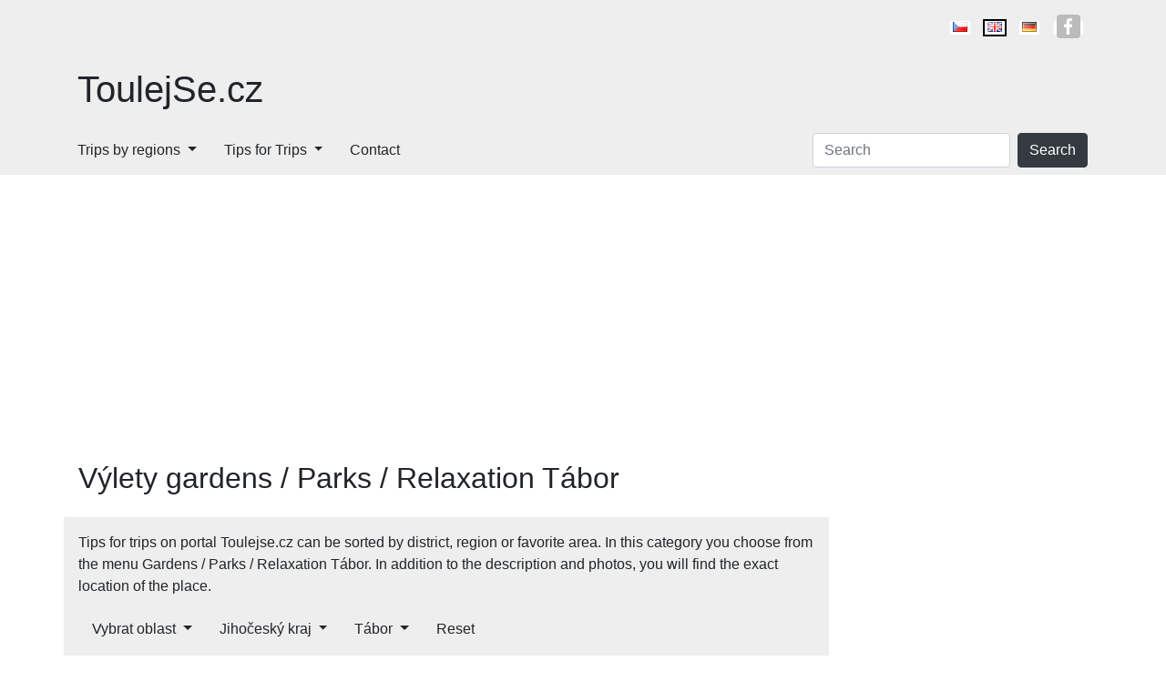

--- FILE ---
content_type: text/html; charset=utf-8
request_url: https://www.toulejse.cz/en/tips-for-trips/gardens-parks-relaxation/jihocesky-kraj/tabor
body_size: 3681
content:
<!DOCTYPE html>
<html lang="en">
<head>
    <meta charset="utf-8">
    <meta name="viewport" content="width=device-width">
    <meta name="robots" content="index, follow">

    <link rel="canonical" href="https://www.toulejse.cz/en/tips-for-trips/gardens-parks-relaxation/jihocesky-kraj/tabor">
    <link rel="amphtml" href="https://www.toulejse.cz/en/amp/tips-for-trips/gardens-parks-relaxation/jihocesky-kraj/tabor">
    <link rel="icon" href="/img/favicon.png">

    <title>Výlety gardens / Parks / Relaxation Tábor | ToulejSe.cz</title>

    <link rel="alternate" hreflang="cs" href="https://www.toulejse.cz/tipy-na-vylety">
    <link rel="alternate" hreflang="en" href="https://www.toulejse.cz/en/tips-for-trips">
    <link rel="alternate" hreflang="de" href="https://www.toulejse.cz/de/tipps-fur-ausfluge">

    <meta name="description" content="Přinášíme Vám Tipy na výlety pro kategorii gardens / Parks / Relaxation v lokalitě Tábor. Nevíte-li, kam v Tábor na výlet, vybírejte z naší široké nabídky.">

    <script type="application/ld+json">[{"@context":"http://schema.org/","@type":"WebSite","name":"ToulejSe.cz","url":"https://www.toulejse.cz"},{"@context":"http://schema.org/","@type":"Organization","url":"https://www.toulejse.cz","sameAs":["https://www.facebook.com/toulejse/"]}]</script>

    <link type="text/css" rel="stylesheet" href="https://stackpath.bootstrapcdn.com/bootstrap/4.3.1/css/bootstrap.min.css">
        <link type="text/css" rel="stylesheet" href="/dist/css/all.min.css">

    <style>
        #langContent a.language > i, #langContent a.social > i, #socialContent a.social > i {
            background-image: url('/img/flags.png') !important;
        }
    </style>

<!-- Google Tag Manager -->
<script>
    (function (w, d, s, l, i) {
        w[l] = w[l] || [];
        w[l].push({
            'gtm.start':
                new Date().getTime(), event: 'gtm.js'
        });
        var f = d.getElementsByTagName(s)[0],
            j = d.createElement(s), dl = l != 'dataLayer' ? '&l=' + l : '';
        j.async = true;
        j.src =
            'https://www.googletagmanager.com/gtm.js?id=' + i + dl;
        f.parentNode.insertBefore(j, f);
    })(window, document, 'script', 'dataLayer', "GTM-WC52ZTC");
</script>
<!-- End Google Tag Manager -->    
</head>

<body>
<!-- Google Tag Manager (noscript) -->
<noscript>
    <iframe src="https://www.googletagmanager.com/ns.html?id=GTM-WC52ZTC"
            height="0" width="0" style="display:none;visibility:hidden"></iframe>
</noscript>
<!-- End Google Tag Manager (noscript) -->
<div class="d-block d-lg-none">
<a class="site-title" href="/en/">ToulejSe.cz</a>
<header>
    <a id="searchToggle" class="toggle" href="javascript:"
    >O<br>Search</a>
    <a id="langToggle" class="toggle" href="javascript:"
    >EN<br>Language</a>
    <a id="navToggle" class="toggle" href="javascript:">&#9776;<br>Menu</a>
</header></div>

<div id="header-wrapper">
<div class="container" style="position:relative;">
    <div class="languages d-none d-lg-block pt-lg-3 pb-lg-3 text-lg-right loading-hidden" id="langContent">
                <a class="language flag-cs " title="cs" href="/tipy-na-vylety"><i></i><span class="d-lg-none">cs</span></a>
                <a class="language flag-en active" title="en" href="/en/tips-for-trips"><i></i><span class="d-lg-none">en</span></a>
                <a class="language flag-de " title="de" href="/de/tipps-fur-ausfluge"><i></i><span class="d-lg-none">de</span></a>
        <a href="https://www.facebook.com/toulejse/" class="social social-fb d-lg-inline"><i></i><span class="d-lg-none ml-2">Facebook</span></a>
    </div>
</div>
<div class="header" id="signboard">
    <div class="container">
        <div class="row">
            <div class="col-md-4">
                <p id="site-title" class="d-none d-lg-block py-3"><a href="/en/">ToulejSe.cz</a></p>
            </div>
            <div class="col-md-8 d-flex justify-content-end px-sm-0">
                <div id="ad1"></div>
            </div>
        </div>
    </div>
</div>
<div id="nav-wrapper"><div class="container"><div class="row"><nav class="navbar navbar-expand-lg pr-lg-3"><div class="collapse navbar-collapse loading-hidden" id="navContent"><ul class="navbar-nav mr-auto"><li class="dropdown"><a class="sub" href="/en/trips-by-regions">Trips by regions</a><ul class="dropdown-menu"><li class=""><a href="/en/tips-for-trips/vysocina">Trips Vysočina</a></li><li class=""><a href="/en/tips-for-trips/eastern-bohemia">Trips Eastern Bohemia</a></li><li class=""><a href="/en/tips-for-trips/sumava">Trips Šumava</a></li><li class=""><a href="/en/tips-for-trips/central-bohemia">Trips Central Bohemia</a></li><li class=""><a href="/en/tips-for-trips/north-moravia">Trips North Moravia</a></li><li class=""><a href="/en/tips-for-trips/northern-bohemia">Trips Northern Bohemia</a></li><li class=""><a href="/en/tips-for-trips/prague-and-surroundings">Trips to Prague and surroundings</a></li><li class=""><a href="/en/tips-for-trips/eagle-mountains">Trips Eagle Mountains</a></li><li class=""><a href="/en/tips-for-trips/lipno">Trips Lipno</a></li><li class=""><a href="/en/tips-for-trips/ore-mountains">Trips to Ore Mountains</a></li><li class=""><a href="/en/tips-for-trips/giant-mountains">Trips to the Giant Mountains</a></li><li class=""><a href="/en/tips-for-trips/kokorinsko">Trips Kokořínsko</a></li><li class=""><a href="/en/tips-for-trips/south-moravia">Trips South Moravia</a></li><li class=""><a href="/en/tips-for-trips/south-bohemia">Trips South Bohemia</a></li><li class=""><a href="/en/tips-for-trips/jizera-mountains">Trips to the Jizera Mountains</a></li><li class=""><a href="/en/tips-for-trips/jeseniky-mountains">Trips in the Jeseníky Mountains</a></li><li class=""><a href="/en/tips-for-trips/czech-switzerland">Trips Czech Switzerland</a></li><li class=""><a href="/en/tips-for-trips/bohemian-paradise">Trips Bohemian Paradise</a></li><li class=""><a href="/en/tips-for-trips/brno">Trips around Brno</a></li><li class=""><a href="/en/tips-for-trips/beskydy">Trips Beskydy</a></li></ul></li><li class="dropdown"><a class="sub" href="/en/tips-for-trips">Tips for Trips</a><ul class="dropdown-menu"><li class=""><a href="/en/tips-for-trips/trips-with-children">Trips with children</a></li><li class=""><a href="/en/tips-for-trips/botanical-gardens">Botanical gardens</a></li><li class=""><a href="/en/tips-for-trips/church-monuments">Church monuments</a></li><li class=""><a href="/en/tips-for-trips/zoo">ZOO</a></li><li class=""><a href="/en/tips-for-trips/cycling-routes-and-cycle-paths">Cycling routes and cycle paths</a></li><li class=""><a href="/en/tips-for-trips/mountains-and-peaks">Mountains and peaks</a></li><li class=""><a href="/en/tips-for-trips/castles-and-palaces">Castles and palaces</a></li><li class=""><a href="/en/tips-for-trips/cave">Caves</a></li><li class=""><a href="/en/tips-for-trips/bridges">Bridges</a></li><li class=""><a href="/en/tips-for-trips/museums">Museums</a></li><li class=""><a href="/en/tips-for-trips/trails">Trails</a></li><li class=""><a href="/en/tips-for-trips/villages-and-towns">Villages and towns</a></li><li class=""><a href="/en/tips-for-trips/monuments">Monuments</a></li><li class=""><a href="/en/tips-for-trips/natural-attractions">Natural attractions</a></li><li class=""><a href="/en/tips-for-trips/lookout-towers">Lookout towers</a></li><li class=""><a href="/en/tips-for-trips/technical-monuments">Technical monuments</a></li><li class=""><a href="/en/tips-for-trips/military-monuments">Military monuments</a></li><li class=""><a href="/en/tips-for-trips/gardens-parks-relaxation">Gardens / Parks / Relaxation</a></li><li class=""><a href="/en/tips-for-trips/ruins">Ruins</a></li></ul></li><li class=""><a href="/en/contact">Contact</a></li></ul></div><div class="form-inline collapse d-lg-block loading-hidden" id="searchContent"><div><input id="search" class="form-control mr-lg-2" placeholder="Search" onkeypress="searchKeyPress(event)" data-link="/en/search/" value=""><button id="searchSubmit" class="btn btn-dark" onclick="search()">Search</button></div></div></nav></div></div></div></div>

<div id="main">
<div class="container">
    <div class="row mt-4">
            <div class="col-lg-9 pl-sm-0">
                <main>
    <h2 class="mb-4 px-3">Výlety gardens / Parks / Relaxation Tábor</h2>
    <div class="pt-3" style="background:#eee;">
    <div class="px-3">Tips for trips on portal Toulejse.cz can be sorted by district, region or favorite area. In this category you choose from the menu Gardens / Parks / Relaxation Tábor. In addition to the description and photos, you will find the exact location of the place.</div>
    <div class="mb-4">    <nav class="navbar navbar-expand-lg pr-lg-3">
        <div class="navContent collapse navbar-collapse loading-hidden">
            <ul class="navbar-nav mr-auto">
                <li class="dropdown">
                    
                        <a href="javascript:" class="sub">Vybrat oblast</a>
                        <ul class="dropdown-menu">
                            <li class="">
                                
                                <a href="/en/tips-for-trips/gardens-parks-relaxation/beskydy">Trips Beskydy (0) </a>
                            </li>
                            <li class="">
                                
                                <a href="/en/tips-for-trips/gardens-parks-relaxation/brno">Trips around Brno (3) </a>
                            </li>
                            <li class="">
                                
                                <a href="/en/tips-for-trips/gardens-parks-relaxation/bohemian-paradise">Trips Bohemian Paradise (0) </a>
                            </li>
                            <li class="">
                                
                                <a href="/en/tips-for-trips/gardens-parks-relaxation/czech-switzerland">Trips Czech Switzerland (0) </a>
                            </li>
                            <li class="">
                                
                                <a href="/en/tips-for-trips/gardens-parks-relaxation/jeseniky-mountains">Trips in the Jeseníky Mountains (0) </a>
                            </li>
                            <li class="">
                                
                                <a href="/en/tips-for-trips/gardens-parks-relaxation/jizera-mountains">Trips to the Jizera Mountains (0) </a>
                            </li>
                            <li class="">
                                
                                <a href="/en/tips-for-trips/gardens-parks-relaxation/south-bohemia">Trips South Bohemia (0) </a>
                            </li>
                            <li class="">
                                
                                <a href="/en/tips-for-trips/gardens-parks-relaxation/south-moravia">Trips South Moravia (5) </a>
                            </li>
                            <li class="">
                                
                                <a href="/en/tips-for-trips/gardens-parks-relaxation/kokorinsko">Trips Kokořínsko (0) </a>
                            </li>
                            <li class="">
                                
                                <a href="/en/tips-for-trips/gardens-parks-relaxation/giant-mountains">Trips to the Giant Mountains (0) </a>
                            </li>
                            <li class="">
                                
                                <a href="/en/tips-for-trips/gardens-parks-relaxation/ore-mountains">Trips to Ore Mountains (0) </a>
                            </li>
                            <li class="">
                                
                                <a href="/en/tips-for-trips/gardens-parks-relaxation/lipno">Trips Lipno (2) </a>
                            </li>
                            <li class="">
                                
                                <a href="/en/tips-for-trips/gardens-parks-relaxation/eagle-mountains">Trips Eagle Mountains (0) </a>
                            </li>
                            <li class="">
                                
                                <a href="/en/tips-for-trips/gardens-parks-relaxation/prague-and-surroundings">Trips to Prague and surroundings (7) </a>
                            </li>
                            <li class="">
                                
                                <a href="/en/tips-for-trips/gardens-parks-relaxation/northern-bohemia">Trips Northern Bohemia (1) </a>
                            </li>
                            <li class="">
                                
                                <a href="/en/tips-for-trips/gardens-parks-relaxation/north-moravia">Trips North Moravia (0) </a>
                            </li>
                            <li class="">
                                
                                <a href="/en/tips-for-trips/gardens-parks-relaxation/central-bohemia">Trips Central Bohemia (0) </a>
                            </li>
                            <li class="">
                                
                                <a href="/en/tips-for-trips/gardens-parks-relaxation/sumava">Trips Šumava (0) </a>
                            </li>
                            <li class="">
                                
                                <a href="/en/tips-for-trips/gardens-parks-relaxation/eastern-bohemia">Trips Eastern Bohemia (1) </a>
                            </li>
                            <li class="">
                                
                                <a href="/en/tips-for-trips/gardens-parks-relaxation/vysocina">Trips Vysočina (0) </a>
                            </li>
                        </ul>
                </li>
                <li class="dropdown">
                    
                        <a href="javascript:" class="sub">Jihočeský kraj</a>
                        <ul class="dropdown-menu">
                            <li class="">
                                
                                <a href="/en/tips-for-trips/gardens-parks-relaxation/jihocesky-kraj">Jihočeský kraj (3) </a>
                            </li>
                            <li class="">
                                
                                <a href="/en/tips-for-trips/gardens-parks-relaxation/jihomoravsky-kraj">Jihomoravský kraj (5) </a>
                            </li>
                            <li class="">
                                
                                <a href="/en/tips-for-trips/gardens-parks-relaxation/karlovarsky-kraj">Karlovarský kraj (0) </a>
                            </li>
                            <li class="">
                                
                                <a href="/en/tips-for-trips/gardens-parks-relaxation/kraj-vysocina">Kraj Vysočina (0) </a>
                            </li>
                            <li class="">
                                
                                <a href="/en/tips-for-trips/gardens-parks-relaxation/kralovehradecky-kraj">Královehradecký kraj (0) </a>
                            </li>
                            <li class="">
                                
                                <a href="/en/tips-for-trips/gardens-parks-relaxation/liberecky-kraj">Liberecký kraj (1) </a>
                            </li>
                            <li class="">
                                
                                <a href="/en/tips-for-trips/gardens-parks-relaxation/moravskoslezsky-kraj">Moravskoslezský kraj (0) </a>
                            </li>
                            <li class="">
                                
                                <a href="/en/tips-for-trips/gardens-parks-relaxation/olomoucky-kraj">Olomoucký kraj (0) </a>
                            </li>
                            <li class="">
                                
                                <a href="/en/tips-for-trips/gardens-parks-relaxation/pardubicky-kraj">Pardubický kraj (1) </a>
                            </li>
                            <li class="">
                                
                                <a href="/en/tips-for-trips/gardens-parks-relaxation/plzensky-kraj">Plzeňský kraj (0) </a>
                            </li>
                            <li class="">
                                
                                <a href="/en/tips-for-trips/gardens-parks-relaxation/praha-hl-m">Praha hl.m. (6) </a>
                            </li>
                            <li class="">
                                
                                <a href="/en/tips-for-trips/gardens-parks-relaxation/stredocesky-kraj">Středočeský kraj (1) </a>
                            </li>
                            <li class="">
                                
                                <a href="/en/tips-for-trips/gardens-parks-relaxation/ustecky-kraj">Ústecký kraj (0) </a>
                            </li>
                            <li class="">
                                
                                <a href="/en/tips-for-trips/gardens-parks-relaxation/zlinsky-kraj">Zlínský kraj (3) </a>
                            </li>
                        </ul>
                </li>
                <li class="dropdown">
                    
                        <a href="javascript:" class="sub">Tábor</a>
                        <ul class="dropdown-menu">
                            <li class="">
                                
                                <a href="/en/tips-for-trips/gardens-parks-relaxation/jihocesky-kraj/ceske-budejovice">České Budějovice (0) </a>
                            </li>
                            <li class="">
                                
                                <a href="/en/tips-for-trips/gardens-parks-relaxation/jihocesky-kraj/cesky-krumlov">Český Krumlov (2) </a>
                            </li>
                            <li class="">
                                
                                <a href="/en/tips-for-trips/gardens-parks-relaxation/jihocesky-kraj/jindrichuv-hradec">Jindřichův Hradec (0) </a>
                            </li>
                            <li class="">
                                
                                <a href="/en/tips-for-trips/gardens-parks-relaxation/jihocesky-kraj/pisek">Písek (1) </a>
                            </li>
                            <li class="">
                                
                                <a href="/en/tips-for-trips/gardens-parks-relaxation/jihocesky-kraj/prachatice">Prachatice (0) </a>
                            </li>
                            <li class="">
                                
                                <a href="/en/tips-for-trips/gardens-parks-relaxation/jihocesky-kraj/strakonice">Strakonice (0) </a>
                            </li>
                            <li class="">
                                
                                <a href="/en/tips-for-trips/gardens-parks-relaxation/jihocesky-kraj/tabor">Tábor (0) </a>
                            </li>
                        </ul>
                </li>
                <li class="">
                                            <a href="/en/tips-for-trips/gardens-parks-relaxation">Reset</a>
                </li>
            </ul>
        </div>
    </nav>
</div>
    </div>

                </main>
            </div>
            <div class="col-lg-3 pr-sm-0 sidebar">
                <div id="ad4"></div>
            </div>
    </div>
</div>

<footer id="footer">
    <div class="container text-center pt-5 pb-5">
        <div id="socialContent" class="mb-4">
            <div class="d-md-inline"><a href="https://www.facebook.com/toulejse/" class="social social-fb"><i class="mr-2"></i>Facebook</a></div>
        </div>
        Copyright 2004-2026 | GetData s.r.o.
    </div>
</footer>
</div>

<div id="device-size">
    <div id="xs" class="d-sm-none"></div>
    <div id="sm" class="d-none d-sm-block d-md-none"></div>
    <div id="md" class="d-none d-md-block d-lg-none"></div>
    <div id="lg" class="d-none d-lg-block d-xl-none"></div>
    <div id="xl" class="d-none d-xl-block"></div>
</div>

    <script>
        const locale = "" + en;
    </script>
    <script src="https://ajax.googleapis.com/ajax/libs/jquery/3.4.1/jquery.min.js"></script>
    <script async src="https://stackpath.bootstrapcdn.com/bootstrap/4.3.1/js/bootstrap.bundle.min.js"></script>
    <script async src="/dist/js/all.js"></script>
    <script async src="https://pagead2.googlesyndication.com/pagead/js/adsbygoogle.js?client=ca-pub-7053440436151160" crossorigin="anonymous"></script>


</body>
</html>


--- FILE ---
content_type: text/html; charset=utf-8
request_url: https://www.google.com/recaptcha/api2/aframe
body_size: 264
content:
<!DOCTYPE HTML><html><head><meta http-equiv="content-type" content="text/html; charset=UTF-8"></head><body><script nonce="jmfPx0HcnyAzH6sWsdmbrA">/** Anti-fraud and anti-abuse applications only. See google.com/recaptcha */ try{var clients={'sodar':'https://pagead2.googlesyndication.com/pagead/sodar?'};window.addEventListener("message",function(a){try{if(a.source===window.parent){var b=JSON.parse(a.data);var c=clients[b['id']];if(c){var d=document.createElement('img');d.src=c+b['params']+'&rc='+(localStorage.getItem("rc::a")?sessionStorage.getItem("rc::b"):"");window.document.body.appendChild(d);sessionStorage.setItem("rc::e",parseInt(sessionStorage.getItem("rc::e")||0)+1);localStorage.setItem("rc::h",'1768746478828');}}}catch(b){}});window.parent.postMessage("_grecaptcha_ready", "*");}catch(b){}</script></body></html>